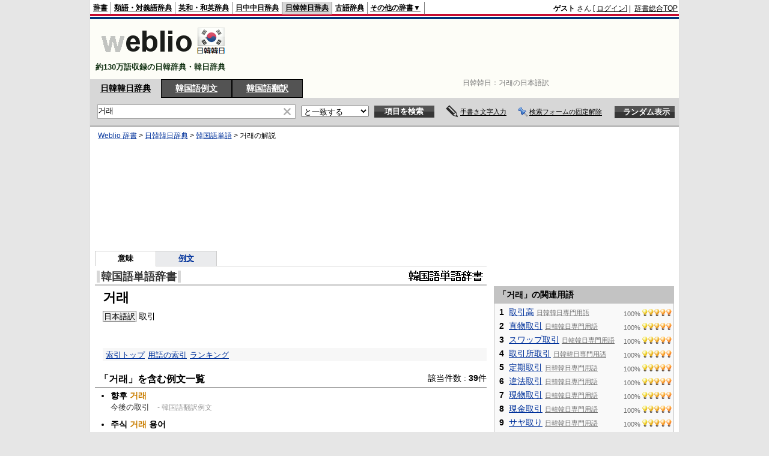

--- FILE ---
content_type: text/html; charset=utf-8
request_url: https://www.google.com/recaptcha/api2/aframe
body_size: 259
content:
<!DOCTYPE HTML><html><head><meta http-equiv="content-type" content="text/html; charset=UTF-8"></head><body><script nonce="vx1LZK4qDIsQC1KykpBvng">/** Anti-fraud and anti-abuse applications only. See google.com/recaptcha */ try{var clients={'sodar':'https://pagead2.googlesyndication.com/pagead/sodar?'};window.addEventListener("message",function(a){try{if(a.source===window.parent){var b=JSON.parse(a.data);var c=clients[b['id']];if(c){var d=document.createElement('img');d.src=c+b['params']+'&rc='+(localStorage.getItem("rc::a")?sessionStorage.getItem("rc::b"):"");window.document.body.appendChild(d);sessionStorage.setItem("rc::e",parseInt(sessionStorage.getItem("rc::e")||0)+1);localStorage.setItem("rc::h",'1768808270603');}}}catch(b){}});window.parent.postMessage("_grecaptcha_ready", "*");}catch(b){}</script></body></html>